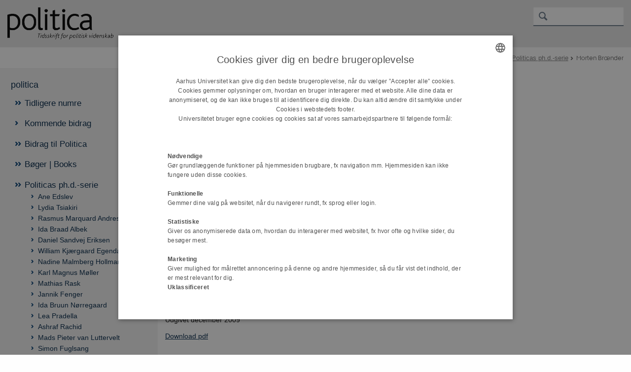

--- FILE ---
content_type: text/html; charset=utf-8
request_url: https://politica.dk/politicas-phd-serie/morten-braender
body_size: 9969
content:
<!DOCTYPE html>
<html lang="da" class="no-js">
<head>

<meta charset="utf-8">
<!-- 
	This website is powered by TYPO3 - inspiring people to share!
	TYPO3 is a free open source Content Management Framework initially created by Kasper Skaarhoj and licensed under GNU/GPL.
	TYPO3 is copyright 1998-2026 of Kasper Skaarhoj. Extensions are copyright of their respective owners.
	Information and contribution at https://typo3.org/
-->



<title>Morten Brænder</title>
<script>
  var cookieScriptVersion = "202209091101";
  var cookieScriptId = "2439d3797d49c3e4e48a14bcb2677064";
</script>
<meta name="DC.Language" scheme="NISOZ39.50" content="da">
<meta name="DC.Title" content="Morten Brænder">
<meta http-equiv="Last-Modified" content="2021-02-15T17:01:51+01:00">
<meta name="DC.Date" scheme="ISO8601" content="2021-02-15T17:01:51+01:00">
<meta name="DC.Contributor" content="">
<meta name="DC.Creator" content="20624@au.dk">
<meta name="DC.Publisher" content="Aarhus Universitet">
<meta name="DC.Type" content="text/html">
<meta name="generator" content="TYPO3 CMS">
<meta http-equiv="content-language" content="da">
<meta name="author" content="20624@au.dk">
<meta name="twitter:card" content="summary">
<meta name="rating" content="GENERAL">


<link rel="stylesheet" href="/typo3temp/assets/css/0ca18be641522a6f883a6a3f2daecbdd.css?1760961268" media="all">
<link rel="stylesheet" href="https://cdn.au.dk/2016/assets/css/app.css" media="all">
<link rel="stylesheet" href="https://cdn.au.dk/components/umd/all.css" media="all">
<link rel="stylesheet" href="/_assets/bba0af3e32dafabe31c0da8e169fa8c4/Css/fluid_styled_content.css?1769008165" media="all">
<link rel="stylesheet" href="/_assets/56b797f8bb08f87b2b0a4b7706a3f2d6/Css/Powermail/CssDemo.css?1769008162" media="all">
<link rel="stylesheet" href="/_assets/56b797f8bb08f87b2b0a4b7706a3f2d6/Css/powermail-overrides.css?1769008162" media="all">
<link rel="stylesheet" href="/_assets/d336a48cc75b0ce72905efb565ce5df1/Css/news-basic.css?1769008166" media="all">
<link rel="stylesheet" href="https://customer.cludo.com/css/511/2151/cludo-search.min.css" media="all">
<link rel="stylesheet" href="https://cdn.au.dk/2016/assets/css/themes/st.css" media="all">
<link rel="stylesheet" href="/fileadmin/res/2016_helpers/neutral_ny.css?1582292285" media="all">
<link rel="stylesheet" href="/fileadmin/politica/Stylesheet_Politica.css?1580310531" media="all">


<script src="https://cdn.jsdelivr.net/npm/react@16.13.1/umd/react.production.min.js"></script>
<script src="https://cdn.jsdelivr.net/npm/react-dom@16.13.1/umd/react-dom.production.min.js"></script>
<script src="https://cdn.jsdelivr.net/npm/axios@0.19.2/dist/axios.min.js"></script>
<script src="https://cdn.jsdelivr.net/npm/dom4@2.1.5/build/dom4.js"></script>
<script src="https://cdn.jsdelivr.net/npm/es6-shim@0.35.5/es6-shim.min.js"></script>
<script src="https://cdn.au.dk/2016/assets/js/vendor.js"></script>
<script src="https://cdn.au.dk/2016/assets/js/app.js"></script>
<script src="https://cdn.jsdelivr.net/npm/@aarhus-university/au-designsystem-delphinus@latest/public/projects/typo3/js/app.js"></script>
<script src="/_assets/d336a48cc75b0ce72905efb565ce5df1/JavaScript/Infobox.js?1769008166"></script>
<script src="/fileadmin/res/2016_helpers/neutral.js?1570451000"></script>


<base href="//politica.dk/"><link href="https://cdn.au.dk/favicon.ico" rel="shortcut icon" /><meta content="AU normal contrast" http-equiv="Default-Style" /><meta http-equiv="X-UA-Compatible" content="IE=Edge,chrome=1" /><meta name="viewport" content="width=device-width, initial-scale=1.0"><meta name="si_pid" content="25672" />
<script>
    var topWarning = true;
    var topWarningTextDa = '<style type="text/css">@media (max-width: 640px) {.ie-warning a {font-size:0.8em;} .ie-warning h3 {line-height: 1;} } .ie-warning h3 {text-align:center;} .ie-warning a {padding: 0;} .ie-warning a:hover {text-decoration:underline;}</style><h3><a href="https://medarbejdere.au.dk/corona/">Coronavirus: Information til studerende og medarbejdere</a></h3>';
    var topWarningTextEn = '<style type="text/css">@media (max-width: 640px) {.ie-warning a {font-size:0.8em;} .ie-warning h3 {line-height: 1;} } .ie-warning h3 {text-align:center;} .ie-warning a:hover {text-decoration:underline;}</style><h3><a href="https://medarbejdere.au.dk/en/corona/">Coronavirus: Information for students and staff</a></h3>';
    var primaryDanish = true;
//AU.design.setTopWarning();
</script><script>
    var cludoDanishPath = '/soegning';
    var cludoEnglishPath = '/en/site-search';
    var cludoEngineId = 9792;
</script>
 <script type="text/javascript">
   var topWarning = false;
    var topWarningTextDa = '<style type="text/css">@media (max-width: 640px) {.ie-warning a {font-size:0.8em;} .ie-warning h3 {line-height: 1;} } .ie-warning h3 {text-align:center;} .ie-warning a {padding: 0;} .ie-warning a:hover {text-decoration:underline;}</style><h3><a href="https://medarbejdere.au.dk/corona/">Coronavirus: Information til studerende og medarbejdere</a></h3>';
    var topWarningTextEn = '<style type="text/css">@media (max-width: 640px) {.ie-warning a {font-size:0.8em;} .ie-warning h3 {line-height: 1;} } .ie-warning h3 {text-align:center;} .ie-warning a:hover {text-decoration:underline;}</style><h3><a href="https://medarbejdere.au.dk/en/corona/">Coronavirus: Information for students and staff</a></h3>';
</script><script>(function(w,d,s,l,i){w[l]=w[l]||[];w[l].push({'gtm.start': new Date().getTime(),event:'gtm.js'});var f=d.getElementsByTagName(s)[0],j=d.createElement(s),dl=l!='dataLayer'?'&l='+l:'';j.async=true;j.src='//www.googletagmanager.com/gtm.js?id='+i+dl;f.parentNode.insertBefore(j,f);})(window,document,'script','dataLayer','GTM-K965DSL');</script><link rel="image_src" href="//www.au.dk/fileadmin/res/facebookapps/au_standard_logo.jpg" />
<!-- Pingdom hash not set -->
<link rel="schema.dc" href="http://purl.org/dc/elements/1.1/" /><link rel="stylesheet" type="text/css" href="https://cdn.jsdelivr.net/npm/@aarhus-university/au-designsystem-delphinus@latest/public/projects/typo3/style.css" media="all">
<link rel="canonical" href="https://politica.dk/politicas-phd-serie/morten-braender"/>

<!-- This site is optimized with the Yoast SEO for TYPO3 plugin - https://yoast.com/typo3-extensions-seo/ -->
<script type="application/ld+json">[{"@context":"https:\/\/www.schema.org","@type":"BreadcrumbList","itemListElement":[{"@type":"ListItem","position":1,"item":{"@id":"https:\/\/auinstallation28.cs.au.dk\/","name":"TYPO3"}},{"@type":"ListItem","position":2,"item":{"@id":"https:\/\/politica.dk\/","name":"politica"}},{"@type":"ListItem","position":3,"item":{"@id":"https:\/\/politica.dk\/politicas-phd-serie","name":"Politicas ph.d.-serie"}},{"@type":"ListItem","position":4,"item":{"@id":"https:\/\/politica.dk\/politicas-phd-serie\/morten-braender","name":"Morten Br\u00e6nder"}}]}]</script>
</head>
<body class="general neutral st layout14 level2">


    



    









    

<header>
    <div class="row section-header">
        <div class="large-10 medium-9 small-12 columns logo">
            <a class="main-logo" href="//politica.dk/" itemprop="url">
                <object data="/fileadmin/politica/design/PoliticaLogo125h.png" type="image/svg+xml" alt="Aarhus Universitets logo" aria-labelledby="section-header-logo">
                    <p id="section-header-logo">Aarhus Universitets logo</p>
                </object>
            </a>
        </div>
        <div class="large-2 medium-3 columns search">
            <div class="search">
                
<div class="au_searchbox" id="cludo-search-form" role="search">
    <form class="au_searchform">
        <fieldset>
            <input class="au_searchquery" type="search" value="" name="searchrequest" id="cludo-search-form-input" aria-autocomplete="list"
                   aria-haspopup="true" aria-label="Indtast søgekriterium" title="Indtast søgekriterium" />
            <input class="au_searchbox_button" type="submit" title="Søg" value="Søg" />
        </fieldset>
    </form>
</div>

            </div>
            <div class="language-selector">
                

    
        
    
        
    
        
    
        
    
        
    
        
    
        
    


            </div>
        </div>
        <nav class="utility-links"></nav>
    </div>
    
    <div class="row header-menu">
        <div class="columns medium-12 large-12 small-12 small-order-2">
            <div class="title-bar align-right" data-responsive-toggle="menu" data-hide-for="medium">
                <div class="mobile-nav">
                    <button class="menu-icon" data-toggle></button>
                </div>
            </div>
            
                
            
        </div>
    </div>
    <div id="fade"></div>
</header>





    <div class="row breadcrumb align-right hide-for-small-only">
        <div class="columns medium-12">
            <div id="au_breadcrumb"><span class="breadcrumb-prefix">Du er her:</span>&#160;<a href="/politicas-phd-serie">Politicas ph.d.-serie</a><span class="icon-bullet_rounded">&#160;</span><strong>Morten Brænder</strong></div>
        </div>
    </div>
    <div class="row">
        <nav class="small-12 large-3 medium-4 columns medium-only-portrait-4 pagenav left-menu align-top">
            <h3 class="menu-title"><a href="/">politica</a></h3><ul id="au_section_nav_inner_list"><li class="au_branch"><a href="/tidligere-numre">Tidligere numre</a></li><li><a href="/kommende-bidrag">Kommende bidrag</a></li><li class="au_branch"><a href="/bidrag-til-politica">Bidrag til Politica</a></li><li class="au_branch"><a href="/boeger">Bøger | Books</a></li><li class="au_branch au_selected_branch"><a href="/politicas-phd-serie">Politicas ph.d.-serie</a><ul><li class="lvl2"><a href="/politicas-phd-serie/ane-edslev">Ane Edslev</a></li><li class="lvl2"><a href="/politicas-phd-serie/lydia-tsiakiri">Lydia Tsiakiri</a></li><li class="lvl2"><a href="/politicas-phd-serie/rasmus-marquard-andresen">Rasmus Marquard Andresen</a></li><li class="lvl2"><a href="/politicas-phd-serie/ida-braad-albek">Ida Braad Albek</a></li><li class="lvl2"><a href="/politicas-phd-serie/daniel-sandvej-eriksen">Daniel Sandvej Eriksen</a></li><li class="lvl2"><a href="/politicas-phd-serie/william-kjaergaard-egendal">William Kjærgaard Egendal</a></li><li class="lvl2"><a href="/politicas-phd-serie/nadine-malmberg-hollmann">Nadine Malmberg Hollmann</a></li><li class="lvl2"><a href="/politicas-phd-serie/karl-magnus-moeller">Karl Magnus Møller</a></li><li class="lvl2"><a href="/politicas-phd-serie/mathias-rask-jeppesen">Mathias Rask</a></li><li class="lvl2"><a href="/politicas-phd-serie/jannik-fenger">Jannik Fenger</a></li><li class="lvl2"><a href="/politicas-phd-serie/ida-bruun-noerregaard">Ida Bruun Nørregaard</a></li><li class="lvl2"><a href="/politicas-phd-serie/lea-pradella">Lea Pradella</a></li><li class="lvl2"><a href="/politicas-phd-serie/ashraf-rachid">Ashraf Rachid</a></li><li class="lvl2"><a href="/politicas-phd-serie/mads-pieter-van-luttervelt">Mads Pieter van Luttervelt</a></li><li class="lvl2"><a href="/politicas-phd-serie/simon-fuglsang">Simon Fuglsang</a></li><li class="lvl2"><a href="/politicas-phd-serie/lucilla-federica-losi">Lucilla Federica Losi</a></li><li class="lvl2"><a href="/politicas-phd-serie/nanna-vestergaard-ahrensberg">Nanna Vestergaard Ahrensberg</a></li><li class="lvl2"><a href="/politicas-phd-serie/aske-kragh-cryer">Aske Kragh Cryer</a></li><li class="lvl2"><a href="/politicas-phd-serie/andreas-videbaek-jensen">Andreas Videbæk Jensen</a></li><li class="lvl2"><a href="/politicas-phd-serie/edoardo-alberto-vigano">Edoardo Alberto Viganò</a></li><li class="lvl2"><a href="/politicas-phd-serie/simone-sommer-degn">Simone Sommer Degn</a></li><li class="lvl2"><a href="/politicas-phd-serie/kristian-vrede-skaaning-frederiksen">Kristian Vrede Skaaning Frederiksen</a></li><li class="lvl2"><a href="/politicas-phd-serie/anders-barslund-groen">Anders Barslund Grøn</a></li><li class="lvl2"><a href="/politicas-phd-serie/karoline-larsen-kolstad">Karoline Kolstad Larsen</a></li><li class="lvl2"><a href="/politicas-phd-serie/joergen-skovhus-haunstrup">Jørgen Skovhus Haunstrup</a></li><li class="lvl2"><a href="/politicas-phd-serie/jake-lehrle-fry">Jake Lehrle-Fry</a></li><li class="lvl2"><a href="/politicas-phd-serie/kirstine-karmsteen">Kirstine Karmsteen</a></li><li class="lvl2"><a href="/politicas-phd-serie/matias-engdal-christensen">Matias Engdal Christensen</a></li><li class="lvl2"><a href="/politicas-phd-serie/peter-nicolaisen">Peter Busch Nicolaisen</a></li><li class="lvl2"><a href="/politicas-phd-serie/lasse-egendal-leipziger">Lasse Egendal Leipziger</a></li><li class="lvl2"><a href="/politicas-phd-serie/mathias-kruse">Mathias Kruse</a></li><li class="lvl2"><a href="/politicas-phd-serie/jesper-rasmussen">Jesper Rasmussen</a></li><li class="lvl2"><a href="/politicas-phd-serie/rasmus-schjoedt">Rasmus Jensen Schjødt</a></li><li class="lvl2"><a href="/politicas-phd-serie/aske-halling">Aske Halling</a></li><li class="lvl2"><a href="/politicas-phd-serie/laurits-florang-aarslew">Laurits Florang Aarslew</a></li><li class="lvl2"><a href="/politicas-phd-serie/mathias-bukh-veste">Mathias Bukh Vestergaard</a></li><li class="lvl2"><a href="/politicas-phd-serie/valentin-daur">Valentin Daur</a></li><li class="lvl2"><a href="/politicas-phd-serie/filip-kiil">Filip Kiil</a></li><li class="lvl2"><a href="/politicas-phd-serie/dino-krause">Dino Krause</a></li><li class="lvl2"><a href="/politicas-phd-serie/anders-gammelholm-wieland">Anders Gammelholm Wieland</a></li><li class="lvl2"><a href="/politicas-phd-serie/niels-nyholt">Niels Nyholt</a></li><li class="lvl2"><a href="/politicas-phd-serie/mathias-rask-oestergaard-nielsen">Mathias Rask Østergaard-Nielsen</a></li><li class="lvl2"><a href="/politicas-phd-serie/tobias-risse">Tobias Risse</a></li><li class="lvl2"><a href="/politicas-phd-serie/matilde-jeppesen">Matilde Jeppesen</a></li><li class="lvl2"><a href="/politicas-phd-serie/anne-kirstine-roenn">Anne Kirstine Rønn</a></li><li class="lvl2"><a href="/politicas-phd-serie/danielle-may">Danielle May</a></li><li class="lvl2"><a href="/politicas-phd-serie/jens-joerund-tyssedal">Jens Jørund Tyssedal</a></li><li class="lvl2"><a href="/politicas-phd-serie/clara-siboni-lund">Clara Siboni Lund</a></li><li class="lvl2"><a href="/politicas-phd-serie/anne-sofie-greisen-hoejlund">Anne-Sofie Greisen Højlund</a></li><li class="lvl2"><a href="/politicas-phd-serie/emily-rose-tanggaard">Emily Rose Tangsgaard</a></li><li class="lvl2"><a href="/politicas-phd-serie/tobias-bach-varneskov">Tobias Bach-Varneskov</a></li><li class="lvl2"><a href="/politicas-phd-serie/sarah-yde-junge">Sarah Yde Junge</a></li><li class="lvl2"><a href="/politicas-phd-serie/steffen-selmer-andersen">Steffen Selmer Andersen</a></li><li class="lvl2"><a href="/politicas-phd-serie/lisa-hirsch">Lisa Hirsch</a></li><li class="lvl2"><a href="/politicas-phd-serie/didde-boisen-andersen">Didde Boisen Andersen</a></li><li class="lvl2"><a href="/politicas-phd-serie/amalie-trangbaek">Amalie Trangbæk</a></li><li class="lvl2"><a href="/politicas-phd-serie/henrik-lauritsen">Henrik Lauritsen</a></li><li class="lvl2"><a href="/politicas-phd-serie/emil-bargmann-madsen">Emil Bargmann Madsen</a></li><li class="lvl2"><a href="/politicas-phd-serie/johan-goetzsche-astrup">Johan Gøtzsche-Astrup</a></li><li class="lvl2"><a href="/politicas-phd-serie/stefan-boye">Stefan Boye</a></li><li class="lvl2"><a href="/frederik-godt-hansen">Frederik Godt Hansen</a></li><li class="lvl2"><a href="/politicas-phd-serie/thomas-kjeldager-ryan">Thomas Kjeldager Ryan</a></li><li class="lvl2"><a href="/lasse-schmidt-hansen">Lasse Schmidt Hansen</a></li><li class="lvl2"><a href="/politicas-phd-serie/lauritz-aastrup-munch">Lauritz Aastrup Munch</a></li><li class="lvl2"><a href="/politicas-phd-serie/nikolaj-kaerslund-andersen">Nikolaj Kærslund Andersen</a></li><li class="lvl2"><a href="/politicas-phd-serie/marie-kaldahl-nielsen">Marie Kaldahl Nielsen</a></li><li class="lvl2"><a href="/politicas-phd-serie/trine-hoej-fjendbo">Trine Høj Fjendbo</a></li><li class="lvl2"><a href="/politicas-phd-serie/vilde-lunnan-djuve">Vilde Lunnan Djuve</a></li><li class="lvl2"><a href="/politicas-phd-serie/thomas-artmann-kristensen">Thomas Artmann Kristensen</a></li><li class="lvl2"><a href="/politicas-phd-serie/andreas-bengtson">Andreas Bengtson</a></li><li class="lvl2"><a href="/politicas-phd-serie/k-jonathan-klueser">K. Jonathan Klüser</a></li><li class="lvl2"><a href="/politicas-phd-serie/matilde-tofte-thorsen">Matilde Tofte Thorsen</a></li><li class="lvl2"><a href="/politicas-phd-serie/alexander-taaning-grundholm">Alexander Taaning Grundholm</a></li><li class="lvl2"><a href="/politicas-phd-serie/jonathan-doucette">Jonathan Doucette</a></li><li class="lvl2"><a href="/politicas-phd-serie/mikkel-j-hjelt">Mikkel J. Hjelt</a></li><li class="lvl2"><a href="/politicas-phd-serie/arzoo-rafiqi">Arzoo Rafiqi</a></li><li class="lvl2"><a href="/politicas-phd-serie/ea-hoeg-utoft">Ea Høg Utoft</a></li><li class="lvl2"><a href="/politicas-phd-serie/mette-bisgaard">Mette Bisgaard</a></li><li class="lvl2"><a href="/politicas-phd-serie/andreas-kjaer-stage">Andreas Kjær Stage</a></li><li class="lvl2"><a href="/politicas-phd-serie/frederik-juhl-joergensen">Frederik Juhl Jørgensen</a></li><li class="lvl2"><a href="/politicas-phd-serie/maiken-gelardi">Maiken Gelardi</a></li><li class="lvl2"><a href="/politicas-phd-serie/niels-bjoern-grund-petersen">Niels Bjørn Grund Petersen</a></li><li class="lvl2"><a href="/politicas-phd-serie/ane-karoline-bak">Ane Karoline Bak</a></li><li class="lvl2"><a href="/politicas-phd-serie/viki-moeller-lyngby-pedersen">Viki Møller Lyngby Pedersen</a></li><li class="lvl2"><a href="/politicas-phd-serie/oluf-goetzsche-astrup">Oluf Gøtzsche-Astrup</a></li><li class="lvl2"><a href="/politicas-phd-serie/anne-pintz">Anne Pintz</a></li><li class="lvl2"><a href="/politicas-phd-serie/nicolas-burmester">Nicolas Burmester</a></li><li class="lvl2"><a href="/politicas-phd-serie/fenja-soendergaard-moeller">Fenja Søndergaard Møller</a></li><li class="lvl2"><a href="/politicas-phd-serie/soeren-koelbaek-larsen">Søren Kølbæk Larsen</a></li><li class="lvl2"><a href="/politicas-phd-serie/sadi-shanaah">Sadi Shanaah</a></li><li class="lvl2"><a href="/politicas-phd-serie/mikkel-sejersen">Mikkel Sejersen</a></li><li class="lvl2"><a href="/politicas-phd-serie/alva-albaek-nielsen">Alva Albæk Nielsen</a></li><li class="lvl2"><a href="/politicas-phd-serie/jonas-gejl-pedersen">Jonas Gejl Pedersen</a></li><li class="lvl2"><a href="/politicas-phd-serie/casper-sakstrup">Casper Sakstrup</a></li><li class="lvl2"><a href="/politicas-phd-serie/rasmus-skytte">Rasmus Skytte</a></li><li class="lvl2"><a href="/politicas-phd-serie/rachel-beach">Rachel Beach</a></li><li class="lvl2"><a href="/politicas-phd-serie/morten-pettersson">Morten Pettersson</a></li><li class="lvl2"><a href="/politicas-phd-serie/philipp-pechmann">Philipp Pechmann</a></li><li class="lvl2"><a href="/politicas-phd-serie/julian-christensen">Julian Christensen</a></li><li class="lvl2"><a href="/politicas-phd-serie/hallbera-west">Hallbera West</a></li><li class="lvl2"><a href="/politicas-phd-serie/louise-ladegaard-bro">Louise Ladegaard Bro</a></li><li class="lvl2"><a href="/politicas-phd-serie/suthan-krishnarajan">Suthan Krishnarajan</a></li><li class="lvl2"><a href="/politicas-phd-serie/miriam-lindner">Miriam Lindner</a></li><li class="lvl2"><a href="/politicas-phd-serie/jasper-schwampe">Jasper Schwampe</a></li><li class="lvl2"><a href="/politicas-phd-serie/alexander-bor">Alexander Bor</a></li><li class="lvl2"><a href="/politicas-phd-serie/dorte-henriksen">Dorte Henriksen</a></li><li class="lvl2"><a href="/politicas-phd-serie/mads-thau">Mads Thau</a></li><li class="lvl2"><a href="/politicas-phd-serie/mathilde-cecchini">Mathilde Cecchini</a></li><li class="lvl2"><a href="/politicas-phd-serie/kristina-jessen-hansen">Kristina Jessen Hansen</a></li><li class="lvl2"><a href="/politicas-phd-serie/jakob-majlund-holm">Jakob Majlund Holm</a></li><li class="lvl2"><a href="/politicas-phd-serie/thorbjoern-sejr-guul">Thorbjørn Sejr Guul</a></li><li class="lvl2"><a href="/politicas-phd-serie/kristina-bakkaer-simonsen">Kristina Bakkær Simonsen</a></li><li class="lvl2"><a href="/politicas-phd-serie/mathias-osmundsen">Mathias Osmundsen</a></li><li class="lvl2"><a href="/politicas-phd-serie/jonas-kraft">Jonas Kraft</a></li><li class="lvl2"><a href="/politicas-phd-serie/roman-senninger">Roman Senninger</a></li><li class="lvl2"><a href="/politicas-phd-serie/tine-ravn">Tine Ravn</a></li><li class="lvl2"><a href="/politicas-phd-serie/jens-thaysen-damgaard">Jens Thaysen Damgaard</a></li><li class="lvl2"><a href="/politicas-phd-serie/david-delfs-erbo-andersen">David Delfs Erbo Andersen</a></li><li class="lvl2"><a href="/politicas-phd-serie/aasne-kalland-aarstad">Åsne Kalland Aarstad</a></li><li class="lvl2"><a href="/politicas-phd-serie/camilla-bjarnoee">Camilla Bjarnøe</a></li><li class="lvl2"><a href="/politicas-phd-serie/martin-bisgaard">Martin Bisgaard</a></li><li class="lvl2"><a href="/politicas-phd-serie/maria-louise-clausen">Maria-Louise Clausen</a></li><li class="lvl2"><a href="/politicas-phd-serie/camilla-denager-staniok">Camilla Denager Staniok</a></li><li class="lvl2"><a href="/politicas-phd-serie/morten-hjortskov-larsen">Morten Hjortskov Larsen</a></li><li class="lvl2"><a href="/politicas-phd-serie/magnus-bergli-rasmussen">Magnus Bergli Rasmussen</a></li><li class="lvl2"><a href="/politicas-phd-serie/marie-kjaergaard">Marie Kjærgaard</a></li><li class="lvl2"><a href="/politicas-phd-serie/ulrich-thy-jensen">Ulrich Thy Jensen</a></li><li class="lvl2"><a href="/politicas-phd-serie/lasse-lykke-roerbaek">Lasse Lykke Rørbæk</a></li><li class="lvl2"><a href="/politicas-phd-serie/troels-boeggild">Troels Bøggild</a></li><li class="lvl2"><a href="/politicas-phd-serie/kristian-kriegbaum-jensen">Kristian Kriegbaum Jensen</a></li><li class="lvl2"><a href="/politicas-phd-serie/maria-falk-mikkelsen">Maria Falk Mikkelsen</a></li><li class="lvl2"><a href="/politicas-phd-serie/ekatherina-zhukova">Ekatherina Zhukova</a></li><li class="lvl2"><a href="/politicas-phd-serie/ulrik-hvidman">Ulrik Hvidman</a></li><li class="lvl2"><a href="/politicas-phd-serie/helene-marie-fisker">Helene Marie Fisker</a></li><li class="lvl2"><a href="/politicas-phd-serie/mogens-jin-pedersen">Mogens Jin Pedersen</a></li><li class="lvl2"><a href="/politicas-phd-serie/heidi-skovgaard-pedersen">Heidi Skovgaard Pedersen</a></li><li class="lvl2"><a href="/politicas-phd-serie/mette-kjaergaard-thomsen">Mette Kjærgaard Thomsen</a></li><li class="lvl2"><a href="/politicas-phd-serie/mathias-wullum-nielsen">Mathias Wullum Nielsen</a></li><li class="lvl2"><a href="/politicas-phd-serie/merete-bech-seeberg">Merete Bech Seeberg</a></li><li class="lvl2"><a href="/politicas-phd-serie/kim-sass-mikkelsen">Kim Sass Mikkelsen</a></li><li class="lvl2"><a href="/politicas-phd-serie/andreas-albertsen">Andreas Albertsen</a></li><li class="lvl2"><a href="/politicas-phd-serie/lasse-laustsen">Lasse Laustsen</a></li><li class="lvl2"><a href="/politicas-phd-serie/lise-degn">Lise Degn</a></li><li class="lvl2"><a href="/politicas-phd-serie/david-v-axelsen">David V. Axelsen</a></li><li class="lvl2"><a href="/politicas-phd-serie/sanne-haase">Sanne Haase</a></li><li class="lvl2"><a href="/politicas-phd-serie/line-gissel">Line Gissel</a></li><li class="lvl2"><a href="/politicas-phd-serie/michael-aagaard-seeberg">Michael Aagaard Seeberg</a></li><li class="lvl2"><a href="/politicas-phd-serie/henrikas-bartusevicius">Henrikas Bartusevicius</a></li><li class="lvl2"><a href="/politicas-phd-serie/elias-goetz">Elias Götz</a></li><li class="lvl2"><a href="/politicas-phd-serie/henrik-seeberg">Henrik Seeberg</a></li><li class="lvl2"><a href="/politicas-phd-serie/poul-aaes-nielsen">Poul Aaes Nielsen</a></li><li class="lvl2"><a href="/politicas-phd-serie/lasse-nielsen">Lasse Nielsen</a></li><li class="lvl2"><a href="/politicas-phd-serie/rikke-fuglsang-olsen">Rikke Fuglsang Olsen</a></li><li class="lvl2"><a href="/politicas-phd-serie/johannes-engers-gregersen">Johannes Engers Gregersen</a></li><li class="lvl2"><a href="/politicas-phd-serie/henrik-jepsen">Henrik Jepsen</a></li><li class="lvl2"><a href="/politicas-phd-serie/florian-langbehn">Florian Langbehn</a></li><li class="lvl2"><a href="/politicas-phd-serie/anne-mette-kjeldsen">Anne Mette Kjeldsen</a></li><li class="lvl2"><a href="/politicas-phd-serie/christian-boetcher-jacobsen">Christian Bøtcher Jacobsen</a></li><li class="lvl2"><a href="/politicas-phd-serie/line-renate-gustafsson">Line Renate Gustafsson</a></li><li class="lvl2"><a href="/politicas-phd-serie/anne-heeager">Anne Heeager</a></li><li class="lvl2"><a href="/politicas-phd-serie/jakob-tolstrup">Jakob Tolstrup</a></li><li class="lvl2"><a href="/politicas-phd-serie/yonatan-schvartzman">Yonatan Schvartzman</a></li><li class="lvl2"><a href="/politicas-phd-serie/else-marie-holm">Else Marie Holm</a></li><li class="lvl2"><a href="/politicas-phd-serie/ingvild-olsen">Ingvild Olsen</a></li><li class="lvl2"><a href="/politicas-phd-serie/gunnar-thesen">Gunnar Thesen</a></li><li class="lvl2"><a href="/politicas-phd-serie/johanne-groendahl-glavind">Johanne Grøndahl Glavind</a></li><li class="lvl2"><a href="/politicas-phd-serie/rasmus-sommer-hansen">Rasmus Sommer Hansen</a></li><li class="lvl2"><a href="/politicas-phd-serie/morten-jakobsen">Morten Jakobsen</a></li><li class="lvl2"><a href="/politicas-phd-serie/christoph-arndt">Christoph Arndt</a></li><li class="lvl2"><a href="/politicas-phd-serie/flemming-svith">Flemming Svith</a></li><li class="lvl2"><a href="/politicas-phd-serie/nina-dadalauri">Nina Dadalauri</a></li><li class="lvl2"><a href="/politicas-phd-serie/peter-thisted-dinesen">Peter Thisted Dinesen</a></li><li class="lvl2"><a href="/politicas-phd-serie/lene-aaroee">Lene Aarøe</a></li><li class="lvl2"><a href="/politicas-phd-serie/martin-baekgaard">Martin Bækgaard</a></li><li class="lvl2"><a href="/politicas-phd-serie/marianne-s-ulriksen">Marianne S. Ulriksen</a></li><li class="lvl2"><a href="/politicas-phd-serie/stian-skaar-ludvigsen">Stian Skaar Ludvigsen</a></li><li class="lvl2"><a href="/politicas-phd-serie/thomas-frank">Thomas Frank</a></li><li class="au_current lv2"><a href="/politicas-phd-serie/morten-braender">Morten Brænder</a></li><li class="lvl2"><a href="/politicas-phd-serie/marie-oestergaard-moeller">Marie Østergaard Møller</a></li><li class="lvl2"><a href="/politicas-phd-serie/carsten-jensen">Carsten Jensen</a></li><li class="lvl2"><a href="/politicas-phd-serie/steen-juul-hansen">Steen Juul Hansen</a></li><li class="lvl2"><a href="/politicas-phd-serie/flemming-juul-christiansen">Flemming Juul Christiansen</a></li><li class="lvl2"><a href="/politicas-phd-serie/jesper-wittrup">Jesper Wittrup</a></li><li class="lvl2"><a href="/politicas-phd-serie/kim-mannemark-soenderskov">Kim Mannemark Sønderskov</a></li><li class="lvl2"><a href="/politicas-phd-serie/morten-valbjoern">Morten Valbjørn</a></li><li class="lvl2"><a href="/politicas-phd-serie/rune-slothuus">Rune Slothuus</a></li><li class="lvl2"><a href="/politicas-phd-serie/michael-bang-petersen">Michael Bang Petersen</a></li><li class="lvl2"><a href="/politicas-phd-serie/lene-mosegaard-soebjerg">Lene Mosegaard Søbjerg</a></li><li class="lvl2"><a href="/politicas-phd-serie/mads-leth-felsager-jakobsen">Mads Leth Felsager Jakobsen</a></li><li class="lvl2"><a href="/politicas-phd-serie/peter-bjerre-mortensen">Peter Bjerre Mortensen</a></li><li class="lvl2"><a href="/politicas-phd-serie/anne-skorkjaer-binderkrantz">Anne Skorkjær Binderkrantz</a></li></ul></li><li class="au_branch"><a href="/om-politica">Om Politica</a></li></ul>
        </nav>
        <div class="small-12 large-9 medium-8 columns medium-only-portrait-8 content main" id="au_content">
            <div class="row">
                <div class="large-8 medium-8 medium-only-portrait-12 small-12 columns">
                    <h1 class="pagetitle">Morten Brænder</h1>
                    

        

        <div id="c67444" class="csc-default csc-frame frame frame-default frame-type-textpic frame-layout-0 ">
            
            
                



            
            

    
        

    
        <div class="csc-header">
            

    
            <h1 class="csc-firstHeader ">
                Justifying the Ultimate Sacrifice. Civil and Military Religion in Frontline Blogs
            </h1>
        



            



            



        </div>
    



    


            

    <div class="ce-textpic ce-right ce-intext">
        
            

    <div class="ce-gallery ce-border" data-ce-columns="1" data-ce-images="1">
        
        
            <div class="ce-row">
                
                    
                        <div class="ce-column">
                            

        
<figure class="image csc-textpic">
    
            
                    
<div class="csc-textpic-imagewrap csc-textpic-single-image">
    <img class="image-embed-item" src="/fileadmin/_processed_/c/f/csm_morten_braender_5f5f831ab2.jpg" width="250" height="313" loading="lazy" alt="" />
</div>


                
        
    
</figure>


    


                        </div>
                    
                
            </div>
        
        
    </div>



        

        
                <div class="ce-bodytext">
                    
                    <p>Why do soldiers fight? Are their sacrifices justified by the national cause or by military values? Until recently, soldiers’ views on these matters were not part of public debate. Soldiers’ opinions only reached public discourse through war correspondents or diaries, published years after the occurrences described took place. Today, however, soldiers do not depend on others to get their message out. Today, anybody, anywhere can read what front-line soldiers think and feel on military blogs. Therefore, today, the soldier’s justification of war is pivotal for the maintenance of sacrificial ideology or civil religion. By analysing front-line blogs written from Iraq, this dissertation shows that the means of justification differ systematically across rank, gender, political affiliation and, above all, combat experience.
</p>
<p>Udgivet december 2009
</p>
<p><a href="https://politica.dk/fileadmin/politica/Dokumenter/Afhandlinger/morten_b.pdf">Download pdf</a></p>
                </div>
            

        
    </div>


            
                



            
            
                



            
        </div>

    



        

        <div id="c277907" class="csc-default csc-frame frame frame-default frame-type-html frame-layout-0 ">
            
            
                



            
            
            

    <!-- Google Tag Manager -->
<script data-cookiescript="accepted" data-cookiecategory="functionality" type="text/plain">(function(w,d,s,l,i){w[l]=w[l]||[];w[l].push({'gtm.start':
new Date().getTime(),event:'gtm.js'});var f=d.getElementsByTagName(s)[0],
j=d.createElement(s),dl=l!='dataLayer'?'&l='+l:'';j.async=true;j.src=
'https://www.googletagmanager.com/gtm.js?id='+i+dl;f.parentNode.insertBefore(j,f);
})(window,document,'script','dataLayer','GTM-K965DSL');</script>
<!-- End Google Tag Manager -->


            
                



            
            
                



            
        </div>

    



        

        <div id="c61672" class="csc-default csc-frame frame frame-default frame-type-text frame-layout-0 ">
            
            
                



            
            
                



            
            

    <hr>
<p><em><img align="left" height="13" src="/fileadmin/_migrated/RTE/RTEmagicC_Copyright_symbol_small_01.jpg.jpg" data-htmlarea-file-uid="1622" data-htmlarea-file-table="sys_file" title="Copyright" width="13" alt style>Ophavsretten tilhører Politica. Materialet må ikke bruges eller distribueres i kommercielt øjemed.</em></p>


            
                



            
            
                



            
        </div>

    


                </div>
                <div class="large-4 medium-4 medium-only-portrait-12 small-12 columns related">
                    
                </div>
                <div class="column medium-12 small-12">
                    <div class="au_contentauthor">
                        
<div class="au_contentauthor-revised">
    Revideret
    15.02.2021
</div>

    -
    <div class="tx-lfcontactauthor-pi1">
        <a href="mailto:annette@ps.au.dk?subject=t3Pageid:25672_t3PageUrl:http://politica.dk/politicas-phd-serie/morten-braender" >Annette Bruun Andersen</a>
    </div>




                    </div>
                </div>
            </div>
        </div>
    </div>
    <footer>
        
        
        
        <div class="page-id row">25672&nbsp;/ i28</div>
    </footer>

<script src="https://cdn.au.dk/apps/react/findwidget/latest/app.js"></script>
<script src="/_assets/948410ace0dfa9ad00627133d9ca8a23/JavaScript/Powermail/Form.min.js?1760518844" defer="defer"></script>
<script src="/_assets/56b797f8bb08f87b2b0a4b7706a3f2d6/JavaScript/Powermail/Tabs.min.js?1769008162"></script>
<script>
/*<![CDATA[*/
/*TS_inlineFooter*/

var alertCookies = false;


/*]]>*/
</script>
<script type="text/javascript">
   var topWarning = false;
    var topWarningTextDa = '<style type="text/css">@media (max-width: 640px) {.ie-warning a {font-size:0.8em;} .ie-warning h3 {line-height: 1;} } .ie-warning h3 {text-align:center;} .ie-warning a {padding: 0;} .ie-warning a:hover {text-decoration:underline;}</style><h3><a href="https://medarbejdere.au.dk/corona/">Coronavirus: Information til studerende og medarbejdere</a></h3>';
    var topWarningTextEn = '<style type="text/css">@media (max-width: 640px) {.ie-warning a {font-size:0.8em;} .ie-warning h3 {line-height: 1;} } .ie-warning h3 {text-align:center;} .ie-warning a:hover {text-decoration:underline;}</style><h3><a href="https://medarbejdere.au.dk/en/corona/">Coronavirus: Information for students and staff</a></h3>';
</script>
</body>
</html>

--- FILE ---
content_type: text/css
request_url: https://cdn.au.dk/2016/assets/css/themes/st.css
body_size: -72
content:
body.general.neutral.st header{height:auto}
/*# sourceMappingURL=st.css.map */


--- FILE ---
content_type: text/css; charset=utf-8
request_url: https://politica.dk/fileadmin/res/2016_helpers/neutral_ny.css?1582292285
body_size: 1079
content:
body.general.neutral.st .language-selector {
  z-index: 99; }
  body.general.neutral.st .language-selector a {
    color: black !important;
    padding-top: 1rem;
    font-size: 80%; }

body.general.neutral.st h1, body.general.neutral.st h2, body.general.neutral.st h3, body.general.neutral.st h4, body.general.neutral.st p, body.general.neutral.st a {
  font-family: 'Open Sans', sans-serif; }

body.general.neutral.st header {
  height: auto; }
  body.general.neutral.st header a.main-logo object {
    height: auto;
    width: 100%; }
  body.general.neutral.st header a.main-logo img {
    max-height: 65px; }
  body.general.neutral.st header .section-header.row .columns {
    background-color: #e6e6e6; }
  body.general.neutral.st header .top-bar .menu > li > a:hover {
    color: #2b80a4; }

body.general.neutral.st .au_searchform {
  margin-top: 1.3rem; }
  body.general.neutral.st .au_searchform:before {
    color: #687989; }
  body.general.neutral.st .au_searchform #cludo-search-form-input, body.general.neutral.st .au_searchform #tx_googlequery_searchform_ss_q {
    background-color: #fefefe; }

body.general.neutral.st #au_content > .row > .columns > .csc-default:nth-child(-n+5) > .au_focus {
  display: none;
  /*background-size: auto;*/
  }
  body.general.neutral.st #au_content > .row > .columns > .csc-default:nth-child(-n+5) > .au_focus#focusid_0 {
    display: block; }

body.general.neutral.st #au_content .column h1 {
  margin-bottom: 1rem;
  font-size: 1.9rem; }

body.general.neutral.st #au_content .slidernav {
  width: 100%;
  text-align: center;
  margin-top: -6rem;
  margin-bottom: 3.5rem;
  position: relative; }
  body.general.neutral.st #au_content .slidernav > span {
    display: inline-block;
    background: #333;
    height: 15px;
    width: 15px;
    border-radius: 10px;
    margin: 0 5px;
    cursor: pointer;
    box-shadow: 0 0 3px rgba(0, 0, 0, 0.5); }
    body.general.neutral.st #au_content .slidernav > span.active {
      background: #FEFEFE; }

@media screen and (max-width: 39.9375em) {
  body.general.neutral.st header .section-header.row {
    height: 180px; }
  body.general.neutral.st .main-logo {
    margin: 15px 0 0 15px; }
  body.general.neutral.st div.search {
    padding-right: 1.8rem;
    margin-top: 3rem;
    width: 100%;
    right: auto !important; }
  body.general.neutral.st #au_content .au_focus .au_focus_content {
    right: auto;
    width: auto; }
    body.general.neutral.st #au_content .au_focus .au_focus_content h1 {
      font-size: 1.9rem; }
    body.general.neutral.st #au_content .au_focus .au_focus_content p {
      font-size: 1.4rem !important;
      margin-bottom: 2rem; }
  body.general.neutral.st #au_content .au_focus div {
    background: #eeeded; }
  body.general.neutral.st .mobile-nav .menu-icon:after {
    background: #cacaca;
    box-shadow: 0 7px 0 #cacaca, 0 14px 0 #cacaca; }
  body.general.neutral.st .slidernav {
    display: none; }
  body.general.neutral.st .language-selector a {
    margin-right: -3rem; } }
    
@media screen and (max-width: 39.9375em) {
  body:not(.department) div.search #cludo-search-form-input {
    /* border-bottom: 0; */
    border-bottom: 2px solid #687989;
  }
  body.general.neutral.st div.search {
    margin-top: 3.5rem;
  }
  body.general.neutral.st header .section-header.row {
    height: 140px;
  }
  body:not(.department) .mobile-nav {
    top: 135px;
  }
  .header-menu.open li a {
    color: rgb(0, 37, 70);
  }
  
  .left-menu {
	border-bottom: none;
  }
  .au_focus {
	min-height: 190px;
  }}    

  .au_focus {
	background-position: center;
  }

body.general.neutral .neutral-container {
  margin-bottom: 2em; }

body.general.neutral .left-menu li.au_current > a, body.general.neutral .left-menu li.au_current ul a {
  font-family: inherit;
  color: inherit !important; }

body.general.neutral header .top-bar .menu > li > a:after {
  display: none; }

body.general.neutral header .main-logo {
  width: 100%; }

body.general.neutral header .au_searchform #tx_googlequery_searchform_ss_q {
  background: #e9e9e9;
  border-bottom: 0;
  color: #000;
  box-shadow: none; }

body.general.neutral header .header-menu.open li {
  background: #e6e6e6; }

body.general.neutral .au_searchform:before {
  left: .5em; }
body.general.neutral .page-id {
  color: #FFF;
  }

body.general.neutral .page-id:hover {
  color: #06315a;
  }

/*# sourceMappingURL=neutral.css.map */

--- FILE ---
content_type: text/css; charset=utf-8
request_url: https://politica.dk/fileadmin/politica/Stylesheet_Politica.css?1580310531
body_size: 706
content:
<style>
xxxbody.general.neutral header .main-logo { width:100%!important; }
.xxxmain-logo object {width: 413px;!important; max-width 413px; height: auto !important;}
a.xxxmain-logo {width: 100%!important; background-size: auto;}
/* Gem AU-logo */
.xxxmain-logo object { display: none;}
/* Gør header i neutralt design hvid */
xxxheader .section-header.row .columns { background-color: #fff; }


/* Små skærme nedenfor */
@media screen and (max-width: 39.9375em) {   
/* IndsÃ¦t logo, nÃ¥r vi ikke har svg-fil. "zoom" er umiddelbart det eneste, der kan ramme logoet, fordi det indsættes i et object-tag. Zoom skal nok variere i % afhÃ¦ngigt af logoets størrelse */
xxxa.main-logo::after {
    content: url(http://auinstallation28.cs.au.dk/fileadmin/politica/Billeder/Logo/PoliticaLogomobil.jpg); 
    background-size: 100px 200px;
    margin-top: 20px;
    margin-left: 10px;
}


header .section-header.row {
    height: 96px;
    position: relative;
    /*margin-bottom: 40pximportant;*/
}


/* Gør tekst i den åbne menu sort */
#au_section_nav_inner_list li a {
    color: #000;
}


/* Gør mobilmenu ikon blåt */
.mobile-nav .menu-icon::after {
    background: #002546 !important;
    box-shadow: 0 7px 0 #002546, 0 14px 0 #002546 !important;
}

/* Fjern menutitel på mobil */
.header-menu .menu-title {
    xxxdisplay: none!important;
}
/*farv selve teksten blå når der nu ikke er ikon til venstre*/
#au_section_nav_inner_list li.au_current > a {
	color: #6CAFDA;
}
}



/* Bytter rundt på farverne på PID-hover*/
.page-id:hover  {
color: #06315a;
  }

.page-id {
color: #fff;
   }



/* Gør mouse over i venstremenu blå*/
  

.left-menu li.au_current::before
 {
    color: #6CAFDA!important;
 
  }


.left-menu li.au_current > a {
    font-weight: bold!important;
    }

body.general.neutral .left-menu li.au_current > a
{
    color: #6CAFDA!important;
 
  }



.left-menu a:hover
 {
    color: #6CAFDA!important;
  }

/* Gør link til andet sprog sort */
.neutral .language-selector a {color: #000;}




</style>

